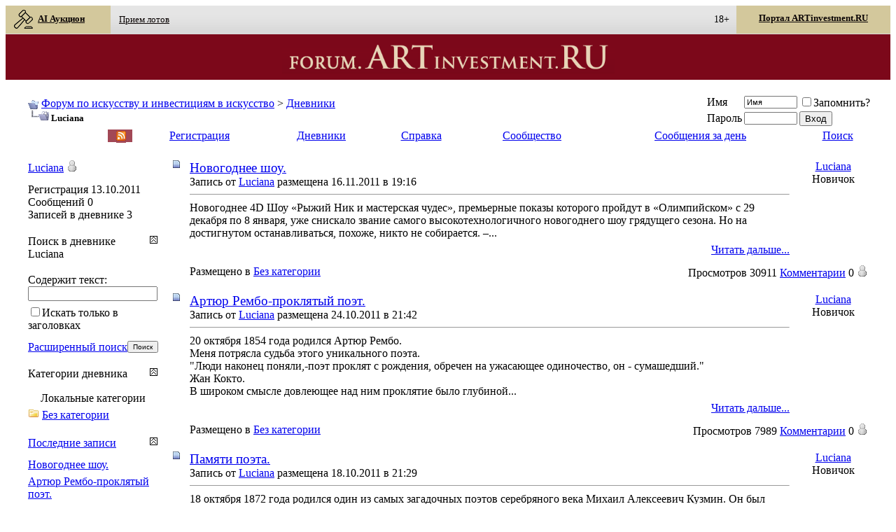

--- FILE ---
content_type: text/html; charset=utf-8
request_url: https://www.google.com/recaptcha/api2/aframe
body_size: 265
content:
<!DOCTYPE HTML><html><head><meta http-equiv="content-type" content="text/html; charset=UTF-8"></head><body><script nonce="e5wxuUFsyTivYy6l3lUi-g">/** Anti-fraud and anti-abuse applications only. See google.com/recaptcha */ try{var clients={'sodar':'https://pagead2.googlesyndication.com/pagead/sodar?'};window.addEventListener("message",function(a){try{if(a.source===window.parent){var b=JSON.parse(a.data);var c=clients[b['id']];if(c){var d=document.createElement('img');d.src=c+b['params']+'&rc='+(localStorage.getItem("rc::a")?sessionStorage.getItem("rc::b"):"");window.document.body.appendChild(d);sessionStorage.setItem("rc::e",parseInt(sessionStorage.getItem("rc::e")||0)+1);localStorage.setItem("rc::h",'1769262127708');}}}catch(b){}});window.parent.postMessage("_grecaptcha_ready", "*");}catch(b){}</script></body></html>